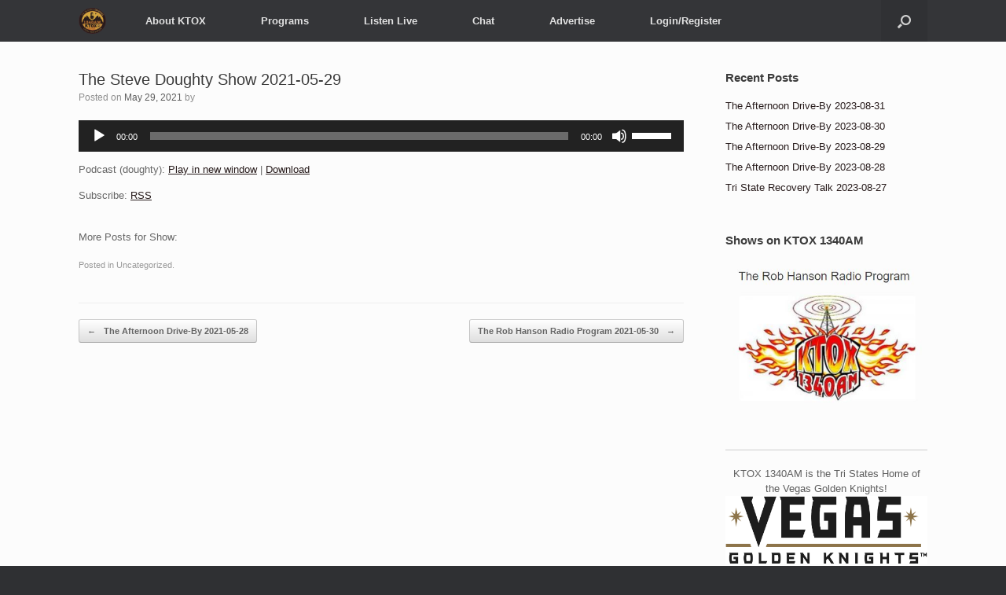

--- FILE ---
content_type: text/html; charset=UTF-8
request_url: https://www.ktox1340.com/doughty-2021-05-29/
body_size: 10475
content:
<!DOCTYPE html>
<html lang="en-US">
<head>
	<meta charset="UTF-8" />
	<meta http-equiv="X-UA-Compatible" content="IE=10" />
	<link rel="profile" href="https://gmpg.org/xfn/11" />
	<link rel="pingback" href="https://www.ktox1340.com/xmlrpc.php" />
	    <script type="text/javascript">
        <!--
        var postloopajax_ajaxurl = 'https://www.ktox1340.com/wp-admin/admin-ajax.php';
        var postloopajax_ajax_nonce = '617718de30';
        var postloopajaxServer = "https://www.ktox1340.com/";
        var postloopajaxBaseUrl = "https://www.ktox1340.com/wp-content/plugins/post-loop-ajax";
        var postloopajaxlanguage = "en_US";   // en, ja
        // -->
    </script>
    <meta name='robots' content='index, follow, max-image-preview:large, max-snippet:-1, max-video-preview:-1' />

	<!-- This site is optimized with the Yoast SEO plugin v20.1 - https://yoast.com/wordpress/plugins/seo/ -->
	<title>The Steve Doughty Show 2021-05-29 - KTOX 1340AM and 92.9FM</title>
	<link rel="canonical" href="https://www.ktox1340.com/doughty-2021-05-29/" />
	<meta property="og:locale" content="en_US" />
	<meta property="og:type" content="article" />
	<meta property="og:title" content="The Steve Doughty Show 2021-05-29 - KTOX 1340AM and 92.9FM" />
	<meta property="og:description" content="More Posts for Show:" />
	<meta property="og:url" content="https://www.ktox1340.com/doughty-2021-05-29/" />
	<meta property="og:site_name" content="KTOX 1340AM and 92.9FM" />
	<meta property="article:published_time" content="2021-05-29T12:00:35+00:00" />
	<meta property="article:modified_time" content="-0001-11-30T00:00:00+00:00" />
	<meta name="twitter:card" content="summary_large_image" />
	<script type="application/ld+json" class="yoast-schema-graph">{"@context":"https://schema.org","@graph":[{"@type":"Article","@id":"https://www.ktox1340.com/doughty-2021-05-29/#article","isPartOf":{"@id":"https://www.ktox1340.com/doughty-2021-05-29/"},"author":{"name":"","@id":""},"headline":"The Steve Doughty Show 2021-05-29","datePublished":"2021-05-29T12:00:35+00:00","dateModified":"-0001-11-30T00:00:00+00:00","mainEntityOfPage":{"@id":"https://www.ktox1340.com/doughty-2021-05-29/"},"wordCount":6,"publisher":{"@id":"https://www.ktox1340.com/#organization"},"inLanguage":"en-US"},{"@type":"WebPage","@id":"https://www.ktox1340.com/doughty-2021-05-29/","url":"https://www.ktox1340.com/doughty-2021-05-29/","name":"The Steve Doughty Show 2021-05-29 - KTOX 1340AM and 92.9FM","isPartOf":{"@id":"https://www.ktox1340.com/#website"},"datePublished":"2021-05-29T12:00:35+00:00","dateModified":"-0001-11-30T00:00:00+00:00","breadcrumb":{"@id":"https://www.ktox1340.com/doughty-2021-05-29/#breadcrumb"},"inLanguage":"en-US","potentialAction":[{"@type":"ReadAction","target":["https://www.ktox1340.com/doughty-2021-05-29/"]}]},{"@type":"BreadcrumbList","@id":"https://www.ktox1340.com/doughty-2021-05-29/#breadcrumb","itemListElement":[{"@type":"ListItem","position":1,"name":"Home","item":"https://www.ktox1340.com/"},{"@type":"ListItem","position":2,"name":"The Steve Doughty Show 2021-05-29"}]},{"@type":"WebSite","@id":"https://www.ktox1340.com/#website","url":"https://www.ktox1340.com/","name":"KTOX 1340AM and 92.9FM","description":"The Tri-States Original Local Talk Station","publisher":{"@id":"https://www.ktox1340.com/#organization"},"potentialAction":[{"@type":"SearchAction","target":{"@type":"EntryPoint","urlTemplate":"https://www.ktox1340.com/?s={search_term_string}"},"query-input":"required name=search_term_string"}],"inLanguage":"en-US"},{"@type":"Organization","@id":"https://www.ktox1340.com/#organization","name":"KTOX 1340AM and 92.9FM","url":"https://www.ktox1340.com/","logo":{"@type":"ImageObject","inLanguage":"en-US","@id":"https://www.ktox1340.com/#/schema/logo/image/","url":"https://www.ktox1340.com/wp-content/uploads/2015/12/KTOX-1340AM-Logo.png","contentUrl":"https://www.ktox1340.com/wp-content/uploads/2015/12/KTOX-1340AM-Logo.png","width":400,"height":374,"caption":"KTOX 1340AM and 92.9FM"},"image":{"@id":"https://www.ktox1340.com/#/schema/logo/image/"}}]}</script>
	<!-- / Yoast SEO plugin. -->


		<!-- This site uses the Google Analytics by ExactMetrics plugin v8.0.1 - Using Analytics tracking - https://www.exactmetrics.com/ -->
		<!-- Note: ExactMetrics is not currently configured on this site. The site owner needs to authenticate with Google Analytics in the ExactMetrics settings panel. -->
					<!-- No tracking code set -->
				<!-- / Google Analytics by ExactMetrics -->
		<script type="text/javascript">
window._wpemojiSettings = {"baseUrl":"https:\/\/s.w.org\/images\/core\/emoji\/14.0.0\/72x72\/","ext":".png","svgUrl":"https:\/\/s.w.org\/images\/core\/emoji\/14.0.0\/svg\/","svgExt":".svg","source":{"concatemoji":"https:\/\/www.ktox1340.com\/wp-includes\/js\/wp-emoji-release.min.js?ver=6.1.9"}};
/*! This file is auto-generated */
!function(e,a,t){var n,r,o,i=a.createElement("canvas"),p=i.getContext&&i.getContext("2d");function s(e,t){var a=String.fromCharCode,e=(p.clearRect(0,0,i.width,i.height),p.fillText(a.apply(this,e),0,0),i.toDataURL());return p.clearRect(0,0,i.width,i.height),p.fillText(a.apply(this,t),0,0),e===i.toDataURL()}function c(e){var t=a.createElement("script");t.src=e,t.defer=t.type="text/javascript",a.getElementsByTagName("head")[0].appendChild(t)}for(o=Array("flag","emoji"),t.supports={everything:!0,everythingExceptFlag:!0},r=0;r<o.length;r++)t.supports[o[r]]=function(e){if(p&&p.fillText)switch(p.textBaseline="top",p.font="600 32px Arial",e){case"flag":return s([127987,65039,8205,9895,65039],[127987,65039,8203,9895,65039])?!1:!s([55356,56826,55356,56819],[55356,56826,8203,55356,56819])&&!s([55356,57332,56128,56423,56128,56418,56128,56421,56128,56430,56128,56423,56128,56447],[55356,57332,8203,56128,56423,8203,56128,56418,8203,56128,56421,8203,56128,56430,8203,56128,56423,8203,56128,56447]);case"emoji":return!s([129777,127995,8205,129778,127999],[129777,127995,8203,129778,127999])}return!1}(o[r]),t.supports.everything=t.supports.everything&&t.supports[o[r]],"flag"!==o[r]&&(t.supports.everythingExceptFlag=t.supports.everythingExceptFlag&&t.supports[o[r]]);t.supports.everythingExceptFlag=t.supports.everythingExceptFlag&&!t.supports.flag,t.DOMReady=!1,t.readyCallback=function(){t.DOMReady=!0},t.supports.everything||(n=function(){t.readyCallback()},a.addEventListener?(a.addEventListener("DOMContentLoaded",n,!1),e.addEventListener("load",n,!1)):(e.attachEvent("onload",n),a.attachEvent("onreadystatechange",function(){"complete"===a.readyState&&t.readyCallback()})),(e=t.source||{}).concatemoji?c(e.concatemoji):e.wpemoji&&e.twemoji&&(c(e.twemoji),c(e.wpemoji)))}(window,document,window._wpemojiSettings);
</script>
<style type="text/css">
img.wp-smiley,
img.emoji {
	display: inline !important;
	border: none !important;
	box-shadow: none !important;
	height: 1em !important;
	width: 1em !important;
	margin: 0 0.07em !important;
	vertical-align: -0.1em !important;
	background: none !important;
	padding: 0 !important;
}
</style>
	<link rel='stylesheet' id='ultimate-tables-style-css' href='https://www.ktox1340.com/wp-content/plugins/ultimate-tables/css/ultimate-tables.css?ver=6.1.9' type='text/css' media='all' />
<link rel='stylesheet' id='ultimate-datatables-style-css' href='https://www.ktox1340.com/wp-content/plugins/ultimate-tables/css/jquery.dataTables.css?ver=6.1.9' type='text/css' media='all' />
<style id='powerpress-player-block-style-inline-css' type='text/css'>


</style>
<link rel='stylesheet' id='post-loop-ajax-css' href='https://www.ktox1340.com/wp-content/plugins/post-loop-ajax/css/post-loop-ajax.css?ver=6.1.9' type='text/css' media='all' />
<link rel='stylesheet' id='wdps_frontend-css' href='https://www.ktox1340.com/wp-content/plugins/post-slider-wd/css/wdps_frontend.css?ver=1.0.60' type='text/css' media='all' />
<link rel='stylesheet' id='wdps_effects-css' href='https://www.ktox1340.com/wp-content/plugins/post-slider-wd/css/wdps_effects.css?ver=1.0.60' type='text/css' media='all' />
<link rel='stylesheet' id='wdps_font-awesome-css' href='https://www.ktox1340.com/wp-content/plugins/post-slider-wd/css/font-awesome/font-awesome.css?ver=4.6.3' type='text/css' media='all' />
<link rel='stylesheet' id='style-css-css' href='https://www.ktox1340.com/wp-content/plugins/post-widget/css/style.css?ver=6.1.9' type='text/css' media='all' />
<link rel='stylesheet' id='sow-image-default-5b99f59c01c9-css' href='https://www.ktox1340.com/wp-content/uploads/siteorigin-widgets/sow-image-default-5b99f59c01c9.css?ver=6.1.9' type='text/css' media='all' />
<link rel='stylesheet' id='stp-style-css' href='https://www.ktox1340.com/wp-content/plugins/streamcast/public/css/radio.css?ver=2.2.4' type='text/css' media='all' />
<link rel='stylesheet' id='stp-player-style-css' href='https://www.ktox1340.com/wp-content/plugins/streamcast/public/css/styles.css?ver=2.2.4' type='text/css' media='all' />
<link rel='stylesheet' id='iw-defaults-css' href='https://www.ktox1340.com/wp-content/plugins/widgets-for-siteorigin/inc/../css/defaults.css?ver=1.4.7' type='text/css' media='all' />
<link rel='stylesheet' id='wpemfb-lightbox-css' href='https://www.ktox1340.com/wp-content/plugins/wp-embed-facebook/templates/lightbox/css/lightbox.css?ver=3.0.10' type='text/css' media='all' />
<link rel='stylesheet' id='vantage-style-css' href='https://www.ktox1340.com/wp-content/themes/vantage/style.css?ver=1.20.7' type='text/css' media='all' />
<link rel='stylesheet' id='font-awesome-css' href='https://www.ktox1340.com/wp-content/themes/vantage/fontawesome/css/font-awesome.css?ver=4.6.2' type='text/css' media='all' />
<link rel='stylesheet' id='recent-posts-widget-with-thumbnails-public-style-css' href='https://www.ktox1340.com/wp-content/plugins/recent-posts-widget-with-thumbnails/public.css?ver=7.1.1' type='text/css' media='all' />
<script type='text/javascript' src='https://www.ktox1340.com/wp-includes/js/jquery/jquery.min.js?ver=3.6.1' id='jquery-core-js'></script>
<script type='text/javascript' src='https://www.ktox1340.com/wp-includes/js/jquery/jquery-migrate.min.js?ver=3.3.2' id='jquery-migrate-js'></script>
<script type='text/javascript' src='https://www.ktox1340.com/wp-content/plugins/post-loop-ajax/js/jquery-ui.min.js?ver=6.1.9' id='jquery-ui-js'></script>
<script type='text/javascript' src='https://www.ktox1340.com/wp-content/plugins/post-loop-ajax/js/postloopajax.js?ver=6.1.9' id='postloopajax-js'></script>
<script type='text/javascript' src='https://www.ktox1340.com/wp-content/plugins/post-slider-wd/js/jquery.mobile.js?ver=1.0.60' id='wdps_jquery_mobile-js'></script>
<script type='text/javascript' src='https://www.ktox1340.com/wp-content/plugins/post-slider-wd/js/wdps_frontend.js?ver=1.0.60' id='wdps_frontend-js'></script>
<script type='text/javascript' src='https://www.ktox1340.com/wp-content/plugins/radio-station/js/jstz.min.js?ver=1.0.6' id='jstz-js'></script>
<script type='text/javascript' src='https://www.ktox1340.com/wp-content/plugins/streamcast/public/js/streamcast-final.js?ver=2.2.4' id='stp-script-js'></script>
<script type='text/javascript' src='https://www.ktox1340.com/wp-content/plugins/wp-embed-facebook/templates/lightbox/js/lightbox.min.js?ver=3.0.10' id='wpemfb-lightbox-js'></script>
<script type='text/javascript' id='wpemfb-fbjs-js-extra'>
/* <![CDATA[ */
var WEF = {"local":"en_US","version":"v3.2","fb_id":""};
/* ]]> */
</script>
<script type='text/javascript' src='https://www.ktox1340.com/wp-content/plugins/wp-embed-facebook/inc/js/fb.min.js?ver=3.0.10' id='wpemfb-fbjs-js'></script>
<!--[if lt IE 9]>
<script type='text/javascript' src='https://www.ktox1340.com/wp-content/themes/vantage/js/html5.min.js?ver=3.7.3' id='vantage-html5-js'></script>
<![endif]-->
<!--[if (gte IE 6)&(lte IE 8)]>
<script type='text/javascript' src='https://www.ktox1340.com/wp-content/themes/vantage/js/selectivizr.min.js?ver=1.0.3b' id='vantage-selectivizr-js'></script>
<![endif]-->
<link rel="https://api.w.org/" href="https://www.ktox1340.com/wp-json/" /><link rel="alternate" type="application/json" href="https://www.ktox1340.com/wp-json/wp/v2/posts/5314" /><link rel="EditURI" type="application/rsd+xml" title="RSD" href="https://www.ktox1340.com/xmlrpc.php?rsd" />
<link rel="wlwmanifest" type="application/wlwmanifest+xml" href="https://www.ktox1340.com/wp-includes/wlwmanifest.xml" />
<meta name="generator" content="WordPress 6.1.9" />
<link rel='shortlink' href='https://www.ktox1340.com/?p=5314' />
<link rel="alternate" type="application/json+oembed" href="https://www.ktox1340.com/wp-json/oembed/1.0/embed?url=https%3A%2F%2Fwww.ktox1340.com%2Fdoughty-2021-05-29%2F" />
<link rel="alternate" type="text/xml+oembed" href="https://www.ktox1340.com/wp-json/oembed/1.0/embed?url=https%3A%2F%2Fwww.ktox1340.com%2Fdoughty-2021-05-29%2F&#038;format=xml" />
            <script type="text/javascript"><!--
                                function powerpress_pinw(pinw_url){window.open(pinw_url, 'PowerPressPlayer','toolbar=0,status=0,resizable=1,width=460,height=320');	return false;}
                //-->
            </script>
            <link rel='https://radiostation.pro/docs/api/' href='https://www.ktox1340.com/wp-json/radio/' /><meta name="viewport" content="width=device-width, initial-scale=1" /><!-- All in one Favicon 4.8 --><link rel="icon" href="https://www.ktox1340.com/wp-content/uploads/2017/09/KTOX-1340AM-Favicon.png" type="image/png"/>
<!-- begin Fast Secure reCAPTCHA - page header css -->
<style type="text/css">
div.fs-recaptcha-comments { display:block; clear:both; margin-bottom:1em; }
div.fs-recaptcha-bp-comments { display:block; clear:both; margin-bottom:1em; }
div.fs-recaptcha-login { display:block; clear:both; margin-bottom:1em; }
div.fs-recaptcha-side-login { display:block; clear:both; margin-bottom:1em; }
div.fs-recaptcha-registration { display:block; clear:both; margin-bottom:1em; }
div.fs-recaptcha-bp-registration { display:block; clear:both; margin-bottom:1em; }
div.fs-recaptcha-ms-registration { display:block; clear:both; margin-bottom:1em; }
div.fs-recaptcha-lostpassword { display:block; clear:both; margin-bottom:1em; }
div.fs-recaptcha-wc-checkout { display:block; clear:both; margin-bottom:1em; }
div.fs-recaptcha-jetpack { display:block; clear:both; margin-bottom:1em; }
.fs-recaptcha-jetpack p { color:#DC3232; }
</style>
<!-- end Fast Secure reCAPTCHA - page header css -->
	<style type="text/css" media="screen">
		#footer-widgets .widget { width: 25%; }
		#masthead-widgets .widget { width: 100%; }
	</style>
	<style type="text/css" id="vantage-footer-widgets">#footer-widgets aside { width : 25%; }</style> <style type="text/css" id="customizer-css">#masthead.site-header .hgroup .site-title, #masthead.site-header.masthead-logo-in-menu .logo > .site-title { font-size: 21.6px } #masthead .hgroup .logo-wrapper { flex: 1 } #masthead .hgroup .logo, #masthead .hgroup .site-description { text-align: center } #masthead .hgroup .logo, #masthead .hgroup .site-logo-link { float: none } #masthead .hgroup .logo img, #masthead .hgroup .site-logo-link img { display: block; margin: 0 auto } .entry-content a, .entry-content a:visited, article.post .author-box .box-content .author-posts a:hover, #secondary a, #secondary a:visited, #masthead .hgroup a, #masthead .hgroup a:visited, .comment-form .logged-in-as a, .comment-form .logged-in-as a:visited { color: #271b1b } .entry-content a:hover, .entry-content a:focus, .entry-content a:active, #secondary a:hover, #masthead .hgroup a:hover, #masthead .hgroup a:focus, #masthead .hgroup a:active, .comment-form .logged-in-as a:hover, .comment-form .logged-in-as a:focus, .comment-form .logged-in-as a:active { color: #ddab37 } a.button, button, html input[type="button"], input[type="reset"], input[type="submit"], .post-navigation a, #image-navigation a, article.post .more-link, article.page .more-link, .paging-navigation a, .woocommerce #page-wrapper .button, .woocommerce a.button, .woocommerce .checkout-button, .woocommerce input.button, #infinite-handle span button { text-shadow: none } a.button, button, html input[type="button"], input[type="reset"], input[type="submit"], .post-navigation a, #image-navigation a, article.post .more-link, article.page .more-link, .paging-navigation a, .woocommerce #page-wrapper .button, .woocommerce a.button, .woocommerce .checkout-button, .woocommerce input.button, .woocommerce #respond input#submit.alt, .woocommerce a.button.alt, .woocommerce button.button.alt, .woocommerce input.button.alt, #infinite-handle span { -webkit-box-shadow: none; -moz-box-shadow: none; box-shadow: none } </style></head>

<body class="post-template-default single single-post postid-5314 single-format-standard wp-custom-logo group-blog responsive layout-full no-js has-sidebar has-menu-search panels-style-force-full page-layout-default">


<div id="page-wrapper">

	<a class="skip-link screen-reader-text" href="#content">Skip to content</a>

	
	
		
<header id="masthead" class="site-header masthead-logo-in-menu " role="banner">

	
<nav class="site-navigation main-navigation primary">

	<div class="full-container">
							<div class="logo-in-menu-wrapper">
				<a href="https://www.ktox1340.com/" title="KTOX 1340AM and 92.9FM" rel="home" class="logo"><img src="https://www.ktox1340.com/wp-content/uploads/2015/12/KTOX-1340AM-Logo.png"  class="logo-height-constrain"  width="400"  height="374"  alt="KTOX 1340AM and 92.9FM Logo"  /></a>
							</div>
		
					<div class="menu-menu-1-container"><ul id="menu-menu-1" class="menu"><li id="menu-item-37" class="menu-item menu-item-type-post_type menu-item-object-page menu-item-has-children menu-item-37"><a href="https://www.ktox1340.com/about-ktox/">About KTOX</a>
<ul class="sub-menu">
	<li id="menu-item-29" class="menu-item menu-item-type-post_type menu-item-object-page menu-item-29"><a href="https://www.ktox1340.com/contact/">Contact</a></li>
	<li id="menu-item-79" class="menu-item menu-item-type-post_type menu-item-object-page menu-item-79"><a href="https://www.ktox1340.com/contest-rules/">Contest Rules</a></li>
	<li id="menu-item-84" class="menu-item menu-item-type-post_type menu-item-object-page menu-item-84"><a href="https://www.ktox1340.com/careers/">Careers</a></li>
	<li id="menu-item-4085" class="menu-item menu-item-type-post_type menu-item-object-page menu-item-4085"><a href="https://www.ktox1340.com/public-file/">FCC Applications &#038; Public File</a></li>
</ul>
</li>
<li id="menu-item-21" class="menu-item menu-item-type-post_type menu-item-object-page menu-item-has-children menu-item-21"><a href="https://www.ktox1340.com/schedule/">Programs</a>
<ul class="sub-menu">
	<li id="menu-item-4086" class="menu-item menu-item-type-post_type menu-item-object-page menu-item-4086"><a href="https://www.ktox1340.com/schedule/">Full Schedule</a></li>
	<li id="menu-item-4762" class="menu-item menu-item-type-post_type menu-item-object-show menu-item-4762"><a href="https://www.ktox1340.com/show/driveby-2/">The Afternoon Drive-By</a></li>
	<li id="menu-item-4290" class="menu-item menu-item-type-post_type menu-item-object-show menu-item-4290"><a href="https://www.ktox1340.com/show/ben-shapiro/">Ben Shapiro</a></li>
	<li id="menu-item-4087" class="menu-item menu-item-type-post_type menu-item-object-page menu-item-4087"><a href="https://www.ktox1340.com/vegas-golden-knights/">Vegas Golden Knights</a></li>
	<li id="menu-item-87" class="menu-item menu-item-type-custom menu-item-object-custom menu-item-87"><a href="http://infowars.com"><span class="icon"></span>Alex Jones</a></li>
	<li id="menu-item-88" class="menu-item menu-item-type-custom menu-item-object-custom menu-item-88"><a href="http://freetalklive.com"><span class="icon"></span>Free Talk Live</a></li>
	<li id="menu-item-91" class="menu-item menu-item-type-custom menu-item-object-custom menu-item-91"><a href="http://guntalkradio.com"><span class="icon"></span>Tom Gresham&#8217;s Gun Talk</a></li>
	<li id="menu-item-90" class="menu-item menu-item-type-custom menu-item-object-custom menu-item-90"><a href="http://www.lovegunsfreedom.com"><span class="icon"></span>Love, Guns &#038; Freedom</a></li>
	<li id="menu-item-4150" class="menu-item menu-item-type-post_type menu-item-object-page menu-item-4150"><a href="https://www.ktox1340.com/ghost-stories-with-rob-hanson/">Ghost Stories with Rob Hanson</a></li>
	<li id="menu-item-4024" class="menu-item menu-item-type-post_type menu-item-object-page menu-item-4024"><a href="https://www.ktox1340.com/rob-hanson-radio-program-ktox-1340am/">The Rob Hanson Radio Program</a></li>
</ul>
</li>
<li id="menu-item-100" class="menu-item menu-item-type-post_type menu-item-object-page menu-item-100"><a href="https://www.ktox1340.com/stream/">Listen Live</a></li>
<li id="menu-item-3935" class="menu-item menu-item-type-post_type menu-item-object-page menu-item-3935"><a href="https://www.ktox1340.com/chat/">Chat</a></li>
<li id="menu-item-48" class="menu-item menu-item-type-post_type menu-item-object-page menu-item-48"><a href="https://www.ktox1340.com/advertise/">Advertise</a></li>
<li id="menu-item-130" class="menu-item menu-item-type-custom menu-item-object-custom menu-item-130"><a href="/wp-login.php"><span class="icon"></span>Login/Register</a></li>
</ul></div>		
		
					<div id="search-icon">
				<div id="search-icon-icon" tabindex="0" aria-label="Open the search"><div class="vantage-icon-search"></div></div>
				
<form method="get" class="searchform" action="https://www.ktox1340.com/" role="search">
	<label for="search-form" class="screen-reader-text">Search for:</label>
	<input type="search" name="s" class="field" id="search-form" value="" placeholder="Search"/>
</form>
			</div>
					</div>
</nav><!-- .site-navigation .main-navigation -->

</header><!-- #masthead .site-header -->

	
	
	
	
	<div id="main" class="site-main">
		<div class="full-container">
			
<div id="primary" class="content-area">
	<div id="content" class="site-content" role="main">

	
		
<article id="post-5314" class="post post-5314 type-post status-publish format-standard hentry">

	<div class="entry-main">

		
					<header class="entry-header">

				
									<h1 class="entry-title">The Steve Doughty Show 2021-05-29</h1>
				
									<div class="entry-meta">
						Posted on <a href="https://www.ktox1340.com/doughty-2021-05-29/" title="12:00 pm" rel="bookmark"><time class="entry-date" datetime="2021-05-29T12:00:35-07:00">May 29, 2021</time></a><time class="updated" datetime=""></time> <span class="byline"> by <span class="author vcard"><a class="url fn n" href="https://www.ktox1340.com/author/" title="View all posts by " rel="author"></a></span></span> 					</div><!-- .entry-meta -->
				
			</header><!-- .entry-header -->
		
		<div class="entry-content">
			<div id="fb-root"></div>
<div class="powerpress_player" id="powerpress_player_6878"><!--[if lt IE 9]><script>document.createElement('audio');</script><![endif]-->
<audio class="wp-audio-shortcode" id="audio-5314-1" preload="none" style="width: 100%;" controls="controls"><source type="audio/mpeg" src="https://cdn.rubinbroadcasting.com/doughty/doughty-2021-05-29.mp3?_=1" /><a href="https://cdn.rubinbroadcasting.com/doughty/doughty-2021-05-29.mp3">https://cdn.rubinbroadcasting.com/doughty/doughty-2021-05-29.mp3</a></audio></div><p class="powerpress_links powerpress_links_mp3" style="margin-bottom: 1px !important;">Podcast (doughty): <a href="https://cdn.rubinbroadcasting.com/doughty/doughty-2021-05-29.mp3" class="powerpress_link_pinw" target="_blank" title="Play in new window" onclick="return powerpress_pinw('https://www.ktox1340.com/?powerpress_pinw=5314-doughty');" rel="nofollow">Play in new window</a> | <a href="https://cdn.rubinbroadcasting.com/doughty/doughty-2021-05-29.mp3" class="powerpress_link_d" title="Download" rel="nofollow" download="doughty-2021-05-29.mp3">Download</a></p><p class="powerpress_links powerpress_subscribe_links">Subscribe: <a href="https://www.ktox1340.com/feed/doughty/" class="powerpress_link_subscribe powerpress_link_subscribe_rss" target="_blank" title="Subscribe via RSS" rel="nofollow">RSS</a></p><br>More Posts for Show: <a href="https://www.ktox1340.com/doughty-2021-05-29/#show-posts"></a>					</div><!-- .entry-content -->

					<div class="entry-categories">
				Posted in Uncategorized.			</div>
		
		
		
	</div>

</article><!-- #post-5314 -->

			<nav id="nav-below" class="site-navigation post-navigation">
		<h2 class="assistive-text">Post navigation</h2>

	
		<div class="single-nav-wrapper">
			<div class="nav-previous"><a href="https://www.ktox1340.com/driveby-2021-05-28/" rel="prev"><span class="meta-nav">&larr;</span> The Afternoon Drive-By 2021-05-28</a></div>			<div class="nav-next"><a href="https://www.ktox1340.com/robhanson-2021-05-30/" rel="next">The Rob Hanson Radio Program 2021-05-30 <span class="meta-nav">&rarr;</span></a></div>		</div>

	
	</nav><!-- #nav-below -->
	
		
		
	
	</div><!-- #content .site-content -->
</div><!-- #primary .content-area -->


<div id="secondary" class="widget-area" role="complementary">
		
		<aside id="recent-posts-2" class="widget widget_recent_entries">
		<h3 class="widget-title">Recent Posts</h3>
		<ul>
											<li>
					<a href="https://www.ktox1340.com/driveby-2023-08-31/">The Afternoon Drive-By 2023-08-31</a>
									</li>
											<li>
					<a href="https://www.ktox1340.com/driveby-2023-08-30/">The Afternoon Drive-By 2023-08-30</a>
									</li>
											<li>
					<a href="https://www.ktox1340.com/driveby-2023-08-29/">The Afternoon Drive-By 2023-08-29</a>
									</li>
											<li>
					<a href="https://www.ktox1340.com/driveby-2023-08-28/">The Afternoon Drive-By 2023-08-28</a>
									</li>
											<li>
					<a href="https://www.ktox1340.com/tsrt-2023-08-27/">Tri State Recovery Talk 2023-08-27</a>
									</li>
					</ul>

		</aside><aside id="custom_html-2" class="widget_text widget widget_custom_html"><h3 class="widget-title">Shows on KTOX 1340AM</h3><div class="textwidget custom-html-widget"><style>
    .slider {
	width: 100%;
	margin: 0px;
	
}

.slider-wrapper {
	width: 100%;
	height: 200px;
	position: relative;
}

.slide {
	float: left;
	position: absolute;
	width: 100%;
	height: 100%;
	opacity: 0;
	transition: opacity 3s linear;
}

.slider-wrapper > .slide:first-child {
	opacity: 1;
}
</style>
<script>(function() {
	
	function Slideshow( element ) {
		this.el = document.querySelector( element );
		this.init();
	}
	
	Slideshow.prototype = {
		init: function() {
			this.wrapper = this.el.querySelector( ".slider-wrapper" );
			this.slides = this.el.querySelectorAll( ".slide" );
			this.previous = this.el.querySelector( ".slider-previous" );
			this.next = this.el.querySelector( ".slider-next" );
			this.index = 0;
			this.total = this.slides.length;
			this.timer = null;
			
			this.action();
			this.stopStart();	
		},
		_slideTo: function( slide ) {
			var currentSlide = this.slides[slide];
			currentSlide.style.opacity = 1;
			
			for( var i = 0; i < this.slides.length; i++ ) {
				var slide = this.slides[i];
				if( slide !== currentSlide ) {
					slide.style.opacity = 0;
				}
			}
		},
		action: function() {
			var self = this;
			self.timer = setInterval(function() {
				self.index++;
				if( self.index == self.slides.length ) {
					self.index = 0;
				}
				self._slideTo( self.index );
				
			}, 6500);
		},
		stopStart: function() {
			var self = this;
			self.el.addEventListener( "mouseover", function() {
				clearInterval( self.timer );
				self.timer = null;
				
			}, false);
			self.el.addEventListener( "mouseout", function() {
				self.action();
				
			}, false);
		}
		
		
	};
	
	document.addEventListener( "DOMContentLoaded", function() {
		
		var slider = new Slideshow( "#main-slider" );
		
	});
	
	
})();
</script>







<div class="slider" id="main-slider"><!-- outermost container element -->
	<div class="slider-wrapper"><!-- innermost wrapper element -->
		<img src="https://www.ktox1340.com/wp-content/uploads/2017/10/The-Rob-Hanson-Radio-Program.jpg" alt="First" class="slide" /><!-- slides -->
		<img src="https://www.ktox1340.com/wp-content/uploads/2017/10/alex-jones.jpg" alt="Second" class="slide" />
		<img src="https://www.ktox1340.com/wp-content/uploads/2017/10/free-talk-live-show.jpg" alt="Third" class="slide" />
		<img src="https://www.ktox1340.com/wp-content/uploads/2017/10/Gresham-Gun-Talk.jpg" alt="Fifth" class="slide" />
		<img src="https://www.ktox1340.com/wp-content/uploads/2017/10/Love-guns-and-freedom-radio-show.jpg" alt="Sixth" class="slide" />


	</div>
</div>	</div></aside><aside id="text-6" class="widget widget_text">			<div class="textwidget"><hr />
<h2 align="center">KTOX 1340AM is the Tri States Home of the Vegas Golden Knights!</h2>
<p><a href="https://www.nhl.com/goldenknights/"><img decoding="async" loading="lazy" class="aligncenter size-full wp-image-3979" src="https://www.ktox1340.com/wp-content/uploads/2017/09/f304c3bcbbfaca7e4c52345db919b92e.png" alt="" width="300" height="100" /></a></p>
<hr />
<h3>Thank you to our sponsors:</h3>
</div>
		</aside><aside id="search-2" class="widget widget_search">
<form method="get" class="searchform" action="https://www.ktox1340.com/" role="search">
	<label for="search-form" class="screen-reader-text">Search for:</label>
	<input type="search" name="s" class="field" id="search-form" value="" placeholder="Search"/>
</form>
</aside>	</div><!-- #secondary .widget-area -->

					</div><!-- .full-container -->
	</div><!-- #main .site-main -->

	
	
	<footer id="colophon" class="site-footer" role="contentinfo">

			<div id="footer-widgets" class="full-container">
			<aside id="sow-image-2" class="widget widget_sow-image"><div
			
			class="so-widget-sow-image so-widget-sow-image-default-5b99f59c01c9"
			
		>

<div class="sow-image-container">
			<a href="https://needleshchamber.com/"
			target="_blank" rel="noopener noreferrer" 		>
			<img src="https://www.ktox1340.com/wp-content/uploads/2017/09/Needles-California-Chamber-of-Commerce-Member-Logo-1.png" width="266" height="197" sizes="(max-width: 266px) 100vw, 266px" title="Needles California Chamber of Commerce Member Logo" alt="" loading="lazy" 		class="so-widget-image"/>
	</a></div>

</div></aside><aside id="sow-editor-3" class="widget widget_sow-editor"><div
			
			class="so-widget-sow-editor so-widget-sow-editor-base"
			
		>
<div class="siteorigin-widget-tinymce textwidget">
	<p><strong>Call In Lines</strong><br />
<strong>855-586-9134 (855-KTOX-134)</strong><br />
<strong>760-326-4545</strong><br />
<strong>928-788-0003</strong></p>
</div>
</div></aside><aside id="sow-editor-2" class="widget widget_sow-editor"><div
			
			class="so-widget-sow-editor so-widget-sow-editor-base"
			
		>
<div class="siteorigin-widget-tinymce textwidget">
	<p><strong>KTOX 1340AM and 92.9FM</strong><br />
<strong>100 Balboa Pl</strong><br />
<strong>Needles, CA 92363</strong><br />
<strong>Office: 760.326.4500</strong><br />
<strong>FAX: 408.503.0042</strong></p>
</div>
</div></aside>		</div><!-- #footer-widgets -->
	
	
	<div id="theme-attribution">A <a href="https://siteorigin.com">SiteOrigin</a> Theme</div>
</footer><!-- #colophon .site-footer -->

	
</div><!-- #page-wrapper -->


<a href="#" id="scroll-to-top" class="scroll-to-top" title="Back To Top"><span class="vantage-icon-arrow-up"></span></a><link rel='stylesheet' id='mediaelement-css' href='https://www.ktox1340.com/wp-includes/js/mediaelement/mediaelementplayer-legacy.min.css?ver=4.2.17' type='text/css' media='all' />
<link rel='stylesheet' id='wp-mediaelement-css' href='https://www.ktox1340.com/wp-includes/js/mediaelement/wp-mediaelement.min.css?ver=6.1.9' type='text/css' media='all' />
<script type='text/javascript' src='https://www.ktox1340.com/wp-content/plugins/ultimate-tables/js/jquery.dataTables.min.js?ver=1.0' id='ultimatetables-js'></script>
<script type='text/javascript' src='https://www.ktox1340.com/wp-content/plugins/post-loop-ajax/js/jquery.cookie.js?ver=1.4.1' id='jquery.cookie-js'></script>
<script type='text/javascript' src='https://www.ktox1340.com/wp-content/plugins/radio-station/js/radio-station.js?ver=1725967396' id='radio-station-js'></script>
<script type='text/javascript' id='radio-station-js-after'>
var radio = {}; radio.timezone = {}; radio.time = {}; radio.labels = {}; radio.units = {}; radio.sep = ':';radio.ajax_url = 'https://www.ktox1340.com/wp-admin/admin-ajax.php';
radio.clock_format = '12';
matchmedia = window.matchMedia || window.msMatchMedia;
radio.touchscreen = !matchmedia('(any-pointer: fine)').matches;
radio.debug = false;
radio.clock_debug = false;
radio.timezone.location = 'America/Los_Angeles';
radio.timezone.offset = -28800;
radio.timezone.code = 'PST';
radio.timezone.utc = 'UTC-8';
radio.timezone.utczone = false;
radio.timezone.adjusted = true;
radio.timezone.useroffset = (new Date()).getTimezoneOffset() * 60;
radio.labels.months = new Array('January', 'February', 'March', 'April', 'May', 'June', 'July', 'August', 'September', 'October', 'November', 'December');
radio.labels.smonths = new Array('Jan', 'Feb', 'Mar', 'Apr', 'May', 'Jun', 'Jul', 'Aug', 'Sep', 'Oct', 'Nov', 'Dec');
radio.labels.days = new Array('Sunday', 'Monday', 'Tuesday', 'Wednesday', 'Thursday', 'Friday', 'Saturday');
radio.labels.sdays = new Array('Sun', 'Mon', 'Tue', 'Wed', 'Thu', 'Fri', 'Sat');
radio.labels.showstarted = 'This Show has started.';
radio.labels.showended = 'This Show has ended.';
radio.labels.playlistended = 'This Playlist has ended.';
radio.labels.timecommencing = 'Commencing in';
radio.labels.timeremaining = 'Remaining Time';
radio.units.am = 'am'; radio.units.pm = 'pm'; radio.units.second = 'Second'; radio.units.seconds = 'Seconds'; radio.units.minute = 'Minute'; radio.units.minutes = 'Minutes'; radio.units.hour = 'Hour'; radio.units.hours = 'Hours'; radio.units.day = 'Day'; radio.units.days = 'Days'; 
radio.moment_map = {'d':'D', 'j':'D', 'w':'e', 'D':'e', 'l':'e', 'N':'e', 'S':'Do', 'F':'M', 'm':'M', 'n':'M', 'M':'M', 'Y':'YYYY', 'y':'YY','a':'a', 'A':'a', 'g':'h', 'G':'H', 'g':'h', 'H':'H', 'i':'m', 's':'s'}
radio.convert_show_times = false;
</script>
<script type='text/javascript' src='https://www.ktox1340.com/wp-includes/js/dist/vendor/moment.min.js?ver=2.29.4' id='moment-js'></script>
<script type='text/javascript' id='moment-js-after'>
moment.updateLocale( 'en_US', {"months":["January","February","March","April","May","June","July","August","September","October","November","December"],"monthsShort":["Jan","Feb","Mar","Apr","May","Jun","Jul","Aug","Sep","Oct","Nov","Dec"],"weekdays":["Sunday","Monday","Tuesday","Wednesday","Thursday","Friday","Saturday"],"weekdaysShort":["Sun","Mon","Tue","Wed","Thu","Fri","Sat"],"week":{"dow":1},"longDateFormat":{"LT":"g:i a","LTS":null,"L":null,"LL":"F j, Y","LLL":"F j, Y g:i a","LLLL":null}} );
</script>
<script type='text/javascript' src='https://www.ktox1340.com/wp-content/plugins/streamcast/public/js/ultimate.js?ver=2.2.4' id='ultimate-script-js'></script>
<script type='text/javascript' src='https://www.ktox1340.com/wp-content/themes/vantage/js/jquery.flexslider.min.js?ver=2.1' id='jquery-flexslider-js'></script>
<script type='text/javascript' src='https://www.ktox1340.com/wp-content/themes/vantage/js/jquery.touchSwipe.min.js?ver=1.6.6' id='jquery-touchswipe-js'></script>
<script type='text/javascript' id='vantage-main-js-extra'>
/* <![CDATA[ */
var vantage = {"fitvids":"1"};
/* ]]> */
</script>
<script type='text/javascript' src='https://www.ktox1340.com/wp-content/themes/vantage/js/jquery.theme-main.min.js?ver=1.20.7' id='vantage-main-js'></script>
<script type='text/javascript' src='https://www.ktox1340.com/wp-content/plugins/so-widgets-bundle/js/lib/jquery.fitvids.min.js?ver=1.1' id='jquery-fitvids-js'></script>
<script type='text/javascript' src='https://www.ktox1340.com/wp-content/plugins/powerpress/player.min.js?ver=6.1.9' id='powerpress-player-js'></script>
<script type='text/javascript' id='mediaelement-core-js-before'>
var mejsL10n = {"language":"en","strings":{"mejs.download-file":"Download File","mejs.install-flash":"You are using a browser that does not have Flash player enabled or installed. Please turn on your Flash player plugin or download the latest version from https:\/\/get.adobe.com\/flashplayer\/","mejs.fullscreen":"Fullscreen","mejs.play":"Play","mejs.pause":"Pause","mejs.time-slider":"Time Slider","mejs.time-help-text":"Use Left\/Right Arrow keys to advance one second, Up\/Down arrows to advance ten seconds.","mejs.live-broadcast":"Live Broadcast","mejs.volume-help-text":"Use Up\/Down Arrow keys to increase or decrease volume.","mejs.unmute":"Unmute","mejs.mute":"Mute","mejs.volume-slider":"Volume Slider","mejs.video-player":"Video Player","mejs.audio-player":"Audio Player","mejs.captions-subtitles":"Captions\/Subtitles","mejs.captions-chapters":"Chapters","mejs.none":"None","mejs.afrikaans":"Afrikaans","mejs.albanian":"Albanian","mejs.arabic":"Arabic","mejs.belarusian":"Belarusian","mejs.bulgarian":"Bulgarian","mejs.catalan":"Catalan","mejs.chinese":"Chinese","mejs.chinese-simplified":"Chinese (Simplified)","mejs.chinese-traditional":"Chinese (Traditional)","mejs.croatian":"Croatian","mejs.czech":"Czech","mejs.danish":"Danish","mejs.dutch":"Dutch","mejs.english":"English","mejs.estonian":"Estonian","mejs.filipino":"Filipino","mejs.finnish":"Finnish","mejs.french":"French","mejs.galician":"Galician","mejs.german":"German","mejs.greek":"Greek","mejs.haitian-creole":"Haitian Creole","mejs.hebrew":"Hebrew","mejs.hindi":"Hindi","mejs.hungarian":"Hungarian","mejs.icelandic":"Icelandic","mejs.indonesian":"Indonesian","mejs.irish":"Irish","mejs.italian":"Italian","mejs.japanese":"Japanese","mejs.korean":"Korean","mejs.latvian":"Latvian","mejs.lithuanian":"Lithuanian","mejs.macedonian":"Macedonian","mejs.malay":"Malay","mejs.maltese":"Maltese","mejs.norwegian":"Norwegian","mejs.persian":"Persian","mejs.polish":"Polish","mejs.portuguese":"Portuguese","mejs.romanian":"Romanian","mejs.russian":"Russian","mejs.serbian":"Serbian","mejs.slovak":"Slovak","mejs.slovenian":"Slovenian","mejs.spanish":"Spanish","mejs.swahili":"Swahili","mejs.swedish":"Swedish","mejs.tagalog":"Tagalog","mejs.thai":"Thai","mejs.turkish":"Turkish","mejs.ukrainian":"Ukrainian","mejs.vietnamese":"Vietnamese","mejs.welsh":"Welsh","mejs.yiddish":"Yiddish"}};
</script>
<script type='text/javascript' src='https://www.ktox1340.com/wp-includes/js/mediaelement/mediaelement-and-player.min.js?ver=4.2.17' id='mediaelement-core-js'></script>
<script type='text/javascript' src='https://www.ktox1340.com/wp-includes/js/mediaelement/mediaelement-migrate.min.js?ver=6.1.9' id='mediaelement-migrate-js'></script>
<script type='text/javascript' id='mediaelement-js-extra'>
/* <![CDATA[ */
var _wpmejsSettings = {"pluginPath":"\/wp-includes\/js\/mediaelement\/","classPrefix":"mejs-","stretching":"responsive"};
/* ]]> */
</script>
<script type='text/javascript' src='https://www.ktox1340.com/wp-includes/js/mediaelement/wp-mediaelement.min.js?ver=6.1.9' id='wp-mediaelement-js'></script>

</body>
</html>


--- FILE ---
content_type: application/javascript
request_url: https://www.ktox1340.com/wp-content/plugins/post-loop-ajax/js/postloopajax.js?ver=6.1.9
body_size: 2232
content:
/*
 * postloopajax.js
 *
 * -*- Encoding: utf8n -*-
 *
 * Copyright (C) 2016 AI.Takeuchi
 * Author: AI.Takeuchi
 */

//postloopajax = {};

// scroll
jQuery(document).ready(function() {
    var result = jQuery.cookie('postloopajax-hash');
    //console.log(result);

    if (!result  || result == null || result == 'null' || result == undefined) { // null is not null?
        //console.log('postloopajax: null');
        return;
    }
    //console.log('postloopajax: result: ' + result);
    var values = result.split(",");
    if (values.length != 3 || !jQuery(values[0])[0]) {
        //console.log('postloopajax: not scroll: result: ' + result);
        return;
    }

    //console.log('postloopajax: scroll: result: ' + result);
    var positionY = jQuery(values[0]).offset().top + parseInt(values[1]);
    var scroll_speed = parseInt(values[2]);
    jQuery("html, body").animate({'scrollTop': positionY}, scroll_speed, "swing");
    // delete cookie
    jQuery.cookie('postloopajax-hash', null);
});


function post_loop_ajax_move_page(widget_number, page, cookie_expires, need_reload_page, scroll_content_top_after_reloaded_or_rewrite, scroll_offset_top, scroll_speed, target_class, do_not_display_loading_image, is_click, loopCallback) {
    //console.log(widget_number + ', ' + page);

    var selector = '.' + target_class;
    var cookie_key = 'postloopajax-' + widget_number;
    //var cookie_expires = 7;
    //console.log('page = ' + page);
    // next page is 2 when loop is first time.
    if (!jQuery.cookie(cookie_key) && loopCallback && page == 1) {
        page = 2;
    }
    jQuery.cookie(cookie_key, page, { expires: cookie_expires }); // set page number to cookie

    // show loading image
    var loadingCover = jQuery('<div class="post-loop-ajax-loading-cover"></div>');
    jQuery(selector).append(loadingCover);

    // change loading image state. nothing or move suitable Y position.
    if (do_not_display_loading_image && is_click == 0) {
        jQuery('.post-loop-ajax-use-default-css .post-loop-ajax-loading-cover').css('background-image', 'none');
    } else {
        // calculate loading image Y position.
        var imghh = 32 / 2; // loading image height size (px)

        var top = jQuery(selector).offset().top;
        var height = jQuery(selector).height();
        var bottom = top + height;

        var wtop = jQuery(window).scrollTop();
        var wbottom = wtop + jQuery(window).height();

        //console.log('top: ' + top + ', wtop: ' + wtop);

        var yp = 50; // 50%
        if (top < wtop && bottom > wbottom) {
            //console.log('a');
            yp = ((height - (wtop - top) - (bottom - wbottom) -imghh) / 2 + (wtop - top)) / height * 100;
        } else if (top > wtop && bottom > wbottom) {
            //console.log('b');
            yp = (height - (bottom - wbottom) - imghh) / 2 / height * 100;
        } else if (top < wtop && bottom < wbottom) {
            //console.log('c');
            yp = ((height - (wtop - top) - imghh) / 2 + (wtop - top)) / height * 100;
        }
        //console.log(yp);
        jQuery('.post-loop-ajax-use-default-css .post-loop-ajax-loading-cover').css('background-position', '50% ' + yp + '%');
    }

    if (need_reload_page) {
        if (scroll_content_top_after_reloaded_or_rewrite) {
            //alert("set scroll information to cookie");
            jQuery.cookie('postloopajax-hash', selector + ',' + scroll_offset_top + ',' + scroll_speed, { expires: cookie_expires });
        }
        // remove words after to '#' from reload url
        location.href = location.protocol + "//" + location.host + location.pathname + location.search;
        // location.reload(true);
        return;
    }

    var action = 'postloopajax_session_start';
    var postloopajaxServer = postloopajax_ajaxurl;

    var sendData = {
        "ajax_nonce": postloopajax_ajax_nonce,
        "action": action,
        "cmd": "update",
        "widget_number": widget_number,
        "page": page,
        "is_click": is_click
    };
    //console.log($scope.obj2str($scope.matchSelectors));
    //console.log("data: " + $scope.obj2str($scope.matchSelectors));

    jQuery.ajax({
        timeout: 10000,
        url: postloopajaxServer,
        type: "POST",
        dataType: "json",
        data: sendData,
        cache: false
    }).success(function (data) {
        //console.log(data);
        if (data == '#_multiwidget_reload_#' || data == '#_nonce_error_reload_#') {
            error("Post Loop Ajax: receive data: " + data);
            //error("Post Loop Ajax: receive data: " + data + ", " + jQuery.cookie('postloopajax_reload'));
            //alert(data);
            /*
            if (!jQuery.cookie('postloopajax_reload')) {
                jQuery.cookie('postloopajax_reload', '1', { 'max-age': 15 }); // set cookie 15 sec
                location.reload(true);
                return false;
            }
            */
            location.reload(true);
            return false;
        }

        if (!data || !data.contents || data.instance == undefined) {
            error("receive data: " + data);
            if (jQuery.cookie('postloopajax_ajax_data_error') !== '1') {
                jQuery.cookie('postloopajax_ajax_data_error', '1', { 'max-age': 60 }); // set cookie 60sec
                location.reload(true);
            }
            return false;
        }
        var contents = data.contents;
        var instance = data.instance;

        // rewrite contents.
        /*
        var effects_options = { pieces: 25, horizFirst: false, color: '#ffffff', percent: 120, direction: 'vertical', distance: 20, times: 20, origin: ["middle", "center"]};
        */

        var fade_time = instance.fade_time / 2;
        if (is_click > 0 || fade_time == 0) {
            //jQuery(selector).html(contents); // no effect
            fade_time = 100;
            jQuery(selector).fadeOut(fade_time, function(){
                jQuery(selector).html(contents).fadeIn(fade_time);
            });
        } else {
            jQuery(selector).hide(instance.effect_type_front, instance.effect_options_front, fade_time, function(){
                jQuery(selector).html(contents).show(instance.effect_type_end, instance.effect_options_end, fade_time);
            });
        }


        // scroll to contents top
        if (scroll_content_top_after_reloaded_or_rewrite) {
            var scrollSpeed = parseInt(instance.scroll_speed);
            var scrollOffsetTop = parseInt(instance.scroll_offset_top);
            var scrollOffsetTopMargin = parseInt(instance.scroll_offset_top_margin);
            var scrollTop = jQuery(window).scrollTop();
            var articleTop = jQuery(selector).offset().top;
            var articleTopOffset = jQuery(selector).offset().top + scrollOffsetTop;
            //console.log("offsetTop: " + articleTop);

            //if (is_click > 0 && scrollSpeed >= 0 && (articleTop < scrollTop || articleTop > scrollBottom) && Math.abs(scrollTop - articleTop) > scrollOffsetTopMargin) {
            if (is_click > 0 && scrollSpeed >= 0 && articleTop < scrollTop && Math.abs(scrollTop - articleTopOffset) > scrollOffsetTopMargin) {
                //jQuery(window).scrollTop(articleTop); // no effect
                jQuery("html, body").animate({scrollTop: articleTopOffset}, scrollSpeed, "swing");
            }
        }


        if (loopCallback) {
            loopCallback();
        }

        /*
        jQuery(selector).html(contents, function () {
            // kick load
            var e = document.createEvent("HTMLEvents");
            e.initEvent("load",false,false);
            window.dispatchEvent(e);
            // kick load 2
            window.addEventListener('load','',false);
        });
        */

    }).error(function (data) {
        error("failed to ajax request.");
    });

    function error(msg) {
        console.log("Post Loop Ajax: widget_number: " + widget_number + ": \n" + msg);
        jQuery(selector + ' .post-loop-ajax-loading-cover').remove();
        if (loopCallback) {
            loopCallback();
        }
    }

}

